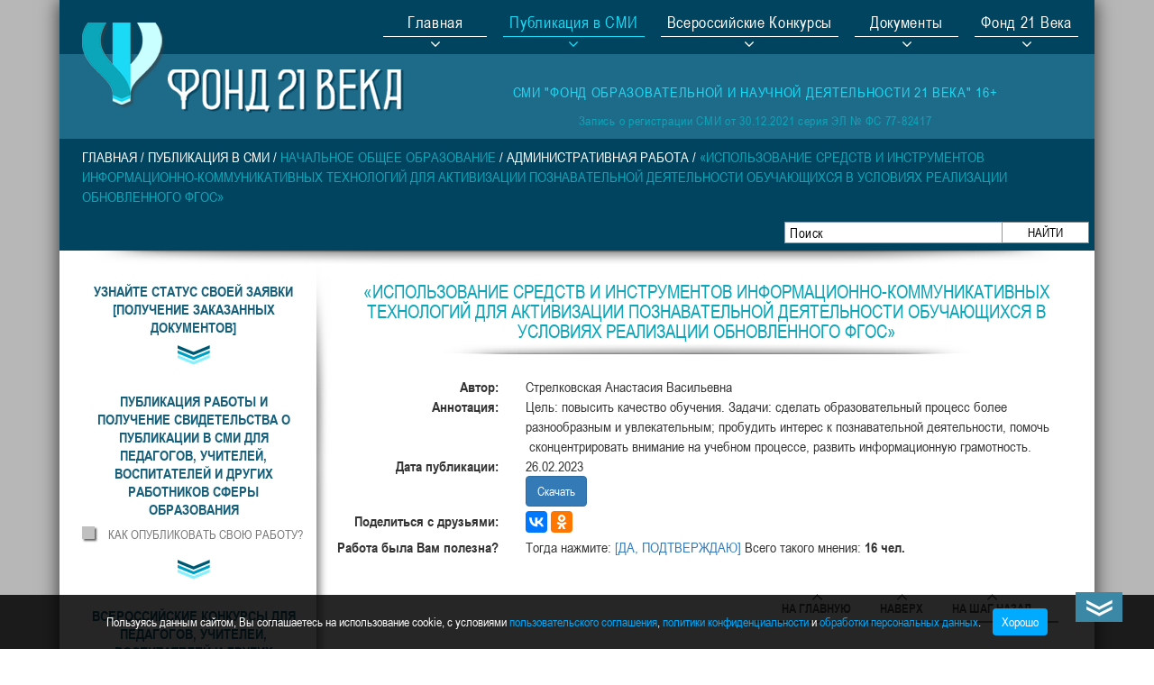

--- FILE ---
content_type: text/html; charset=UTF-8
request_url: https://fond21veka.ru/publication/18/34/478138/
body_size: 8776
content:
<!DOCTYPE html>
<html lang="ru" xmlns="http://www.w3.org/1999/xhtml">
<head>
	<meta http-equiv="Content-Type" content="text/html; charset=UTF-8">
	<meta charset="UTF-8">
	<title>«Использование средств  и инструментов
информационно-коммуникативных технологий
для активизации познавательной деятельности
обучающихся в условиях реализации обновленного ФГОС»</title>
	<meta name="viewport" content="width=device-width">
	<meta http-equiv="description" content="Цель: повысить качество обучения. 
Задачи: сделать образовательный процесс более разнообразным и увлекательным; пробудить  интерес к познавательной деятельности, помочь  сконцентрировать внимание на учебном процессе, развить информационную грамотность.">
	<meta name="keywords" content="«Использование средств  и инструментов информационно-коммуникативных технологий для активизации познавательной деятельности обучающихся в условиях реализации обновленного ФГОС» - НАЧАЛЬНОЕ ОБЩЕЕ ОБРАЗОВАНИЕ - Административная работа - Каталог публикаций авторских материалов">
	<meta name="author" content="">
	<meta name='yandex-verification' content='42b35cdb98930dab' />
	<meta name="yandex-verification" content="318c39e8cff94097" />
	<meta name="mailru-domain" content="FTAJc9L670cKLohk" />

	<!-- Stylesheets -->
	<link rel="stylesheet" type="text/css" href="/css/bootstrap-3.3.6/css/bootstrap.min.css?1688155933" />
<link rel="stylesheet" type="text/css" href="/css/bootstrap-3.3.6/css/non-responsive.css?1688155933" />
<link rel="stylesheet" type="text/css" href="/templates/template13/style.css?1688155933" />
<link rel="stylesheet" type="text/css" href="/templates/template35/style.css?1688155933" />
<link rel="stylesheet" type="text/css" href="/templates/template14/style.css?1688155933" />
<link rel="stylesheet" type="text/css" href="/templates/template19/style.css?1688155933" />
<link rel="stylesheet" type="text/css" href="/css/font-awesome-4.6.3/css/font-awesome.min.css?1688155933" />

	
	<link rel="shortcut icon" href="/favicon.ico">
	<link rel="alternate" type="application/rss+xml" title="RSS Feed" href="/news/rss/">
	
			<meta property="og:title" content="«Использование средств  и инструментов информационно-коммуникативных технологий для активизации познавательной деятельности обучающихся в условиях реализации обновленного ФГОС»"/>
		<meta property="og:description" content="Цель: повысить качество обучения. 
Задачи: сделать образовательный процесс более разнообразным и увлекательным; пробудить  интерес к познавательной деятельности, помочь  сконцентрировать внимание на учебном процессе, развить информационную грамотность."/>
		<meta property="og:image" content="https://fond21veka.ru/images/logo.png">
		<meta property="og:type" content="article"/>
		<meta property="og:url" content= "https://fond21veka.ru/publication/18/34/478138/" />

		<link rel="canonical" href="https://fond21veka.ru/publication/18/34/478138/" />

		<meta name="twitter:card" content="summary" />
		<meta name="twitter:url" content="https://fond21veka.ru/publication/18/34/478138/" />
		<meta name="twitter:title" content="«Использование средств  и инструментов информационно-коммуникативных технологий для активизации познавательной деятельности обучающихся в условиях реализации обновленного ФГОС»" />
		<meta name="twitter:description" content="Цель: повысить качество обучения. 
Задачи: сделать образовательный процесс более разнообразным и увлекательным; пробудить  интерес к познавательной деятельности, помочь  сконцентрировать внимание на учебном процессе, развить информационную грамотность."  /> 
		<meta name="twitter:image" content="https://fond21veka.ru/images/logo.png" /> 
		<meta name="twitter:site" content="@fond21veka" />
		<meta name="twitter:creator" content="@fond21veka" />
	</head>
<body>
	<div class="page-holder">	
		<div class="container">
		
		<!-- Header starts -->
<header class="block-with-shadow shadow-1092">
	<div class="row bg-navy-blue clearfix">
		<div class="pull-right">
			

<nav>
  <div id="navbar">
    <ul class="nav navbar-nav">
      <li>
        <a href="/" title="Главная">Главная<i class="fa fa-angle-down"></i></a>
      </li>
      <li class="dropdown current">
        <a href="/publication/" title="Публикация в СМИ" data-toggle="dropdown" class="dropdown-toggle disabled" role="button" aria-haspopup="true" aria-expanded="false">Публикация в СМИ<i class="fa fa-angle-down"></i></a>
        <ul class="dropdown-menu">
          <li>
            <a href="https://www.fond21veka.ru/status/" title="Статус Вашей заявки [Получение заказанных документов]">Статус Вашей заявки [Получение заказанных документов]</a>
          </li>
          <li>
            <a href="https://www.fond21veka.ru/publication/" title="КАТАЛОГ АВТОРСКИХ РАБОТ">КАТАЛОГ АВТОРСКИХ РАБОТ</a>
          </li>
          <li>
            <a href="https://www.fond21veka.ru/how-to/" title="Как подать заявку на публикацию работы в СМИ">Как подать заявку на публикацию работы в СМИ</a>
          </li>
          <li>
            <a href="https://www.fond21veka.ru/how-to/opr/" title="ОБЩЕСТВЕННОЕ ПРИЗНАНИЕ РАБОТ">ОБЩЕСТВЕННОЕ ПРИЗНАНИЕ РАБОТ</a>
          </li>
        </ul>
      </li>
      <li class="dropdown ">
        <a href="/contests/" title="Всероссийские Конкурсы" data-toggle="dropdown" class="dropdown-toggle disabled" role="button" aria-haspopup="true" aria-expanded="false">Всероссийские Конкурсы<i class="fa fa-angle-down"></i></a>
        <ul class="dropdown-menu">
          <li>
            <a href="https://www.fond21veka.ru/status/" title="Статус Вашей заявки [Получение заказанных документов]">Статус Вашей заявки [Получение заказанных документов]</a>
          </li>
          <li>
            <a href="https://www.fond21veka.ru/contest/mlp/" title="МОЙ ЛУЧШИЙ ПРОЕКТ">МОЙ ЛУЧШИЙ ПРОЕКТ</a>
          </li>
          <li>
            <a href="https://fond21veka.ru/contest/mlmr/" title="МОЯ ЛУЧШАЯ МЕТОД. РАЗРАБОТКА">МОЯ ЛУЧШАЯ МЕТОД. РАЗРАБОТКА</a>
          </li>
          <li>
            <a href="https://www.fond21veka.ru/news/612466/" title="CОВРЕМЕННОЕ ВОСПИТАНИЕ ПП">CОВРЕМЕННОЕ ВОСПИТАНИЕ ПП</a>
          </li>
        </ul>
      </li>
      <li class="dropdown ">
        <a href="/documents/" title="Документы" data-toggle="dropdown" class="dropdown-toggle disabled" role="button" aria-haspopup="true" aria-expanded="false">Документы<i class="fa fa-angle-down"></i></a>
        <ul class="dropdown-menu">
          <li>
            <a href="https://www.fond21veka.ru/status/" title="СТАТУС ВАШЕЙ ЗАЯВКИ [ПОЛУЧЕНИЕ ЗАКАЗАННЫХ ДОКУМЕНТОВ]">СТАТУС ВАШЕЙ ЗАЯВКИ [ПОЛУЧЕНИЕ ЗАКАЗАННЫХ ДОКУМЕНТОВ]</a>
          </li>
          <li>
            <a href="https://www.fond21veka.ru/images/VPK%20MLP/5/Pol%20o%20konkurse.pdf" title="Положение о конкурсе МОЙ ЛУЧШИЙ ПРОЕКТ">Положение о конкурсе МОЙ ЛУЧШИЙ ПРОЕКТ</a>
          </li>
          <li>
            <a href="https://fond21veka.ru/images/MLMR/9/Pol%20o%20konkurse.pdf" title="Положение о конкурсе Моя лучшая методическая разработка">Положение о конкурсе Моя лучшая методическая разработка</a>
          </li>
          <li>
            <a href="https://fond21veka.ru/images/MK%20MKP/SVPP4/Pol%20o%20konkurse.pdf" title="Положение о конкурсе СОВРЕМЕННОЕ ВОСПИТАНИЕ ПП">Положение о конкурсе СОВРЕМЕННОЕ ВОСПИТАНИЕ ПП</a>
          </li>
          <li>
            <a href="/documents/license-media/" title="Лицензия СМИ">Лицензия СМИ</a>
          </li>
          <li>
            <a href="/documents/the-contract-offer/" title="Пользовательское соглашение (Оферта)">Пользовательское соглашение (Оферта)</a>
          </li>
          <li>
            <a href="/documents/pk/" title="Политика конфиденциальности">Политика конфиденциальности</a>
          </li>
          <li>
            <a href="/documents/sopd/" title="Согласие на обработку персональных данных">Согласие на обработку персональных данных</a>
          </li>
        </ul>
      </li>
      <li class="dropdown ">
        <a href="/info/" title="Фонд 21 Века" data-toggle="dropdown" class="dropdown-toggle disabled" role="button" aria-haspopup="true" aria-expanded="false">Фонд 21 Века<i class="fa fa-angle-down"></i></a>
        <ul class="dropdown-menu">
          <li>
            <a href="/info/about/" title="Об издании">Об издании</a>
          </li>
          <li>
            <a href="/info/novosti/" title="Важные новости">Важные новости</a>
          </li>
          <li>
            <a href="/info/%D1%81ontacts/" title="Контакты">Контакты</a>
          </li>
        </ul>
      </li>
    </ul>
  </div>
</nav>
		</div>		
	</div>
	<div class="row bg-dark-blue clearfix">
		<!-- Logo -->
		<div class="logo-compact pull-left text-right">
			<a href="/" title=""><img src="/images/logo-small.png" alt=""></a>
		</div>
		<div class="site-name-compact">
			<h1 class="text-light-blue" style="text-align: center;"><span style="font-size: medium;"><span style="color: #1bdaf5;">СМИ "ФОНД ОБРАЗОВАТЕЛЬНОЙ И НАУЧНОЙ ДЕЯТЕЛЬНОСТИ 21 ВЕКА" 16+</span></span></h1>
<p class="text-dark-blue" style="text-align: center;"><span style="font-size: small;"><span style="font-size: 14px;">Запись о регистрации СМИ от 30.12.2021 серия ЭЛ № ФС 77-82417</span></span></p>		</div>
	</div>

	<div class="row bg-navy-blue clearfix">
		<div class="breadcrumbs under-logo text-uppercase pull-left">

<div xmlns:v="http://rdf.data-vocabulary.org/#"><span typeof="v:Breadcrumb"><a href="/" property="v:title" rel="v:url">Главная</a></span><a> / </a><span typeof="v:Breadcrumb"><a title="Публикация в СМИ" href="/publication/" property="v:title" rel="v:url">Публикация в СМИ</a></span><a> / </a>НАЧАЛЬНОЕ ОБЩЕЕ ОБРАЗОВАНИЕ<a> / </a><span typeof="v:Breadcrumb"><a title="Административная работа" href="/publication/18/34/" property="v:title" rel="v:url">Административная работа</a></span><a> / </a>«Использование средств  и инструментов информационно-коммуникативных технологий для активизации познавательной деятельности обучающихся в условиях реализации обновленного ФГОС»</div>
		</div>
		<div class="pull-right">
			<div class="ya-site-form ya-site-form_inited_no" onclick="return {'action':'http://fond21veka.ru/search/','arrow':false,'bg':'transparent','fontsize':12,'fg':'#000000','language':'ru','logo':'rb','publicname':'Поиск по fond21veka.ru','suggest':true,'target':'_self','tld':'ru','type':2,'usebigdictionary':true,'searchid':2270249,'input_fg':'#000000','input_bg':'#ffffff','input_fontStyle':'normal','input_fontWeight':'normal','input_placeholder':'Поиск','input_placeholderColor':'#000000','input_borderColor':'#7f9db9'}">
				<form action="https://yandex.ru/search/site/" method="get" target="_self" class="navbar-form top-search-form">
					<div class="form-group"><input name="text" class="form-control" placeholder="Поиск"/></div>
					<input type="submit" value="Найти"/>
					<input type="hidden" name="searchid" value="2270249"/>
					<input type="hidden" name="l10n" value="ru"/>
					<input type="hidden" name="reqenc" value="utf-8"/>
				</form>
			</div>
		</div>
	</div>
</header>





<div class="content-holder">
	<div class="row">
		<div class="col-xs-3 col-sm-3 sidebar">
			

<nav>
  <div class="navbar-left">
    <ul class="nav navbar-nav">
      <li class="structure ">
        <a href="https://www.fond21veka.ru/status/" title="УЗНАЙТЕ СТАТУС СВОЕЙ ЗАЯВКИ [ПОЛУЧЕНИЕ ЗАКАЗАННЫХ ДОКУМЕНТОВ]">
          <span>УЗНАЙТЕ СТАТУС СВОЕЙ ЗАЯВКИ [ПОЛУЧЕНИЕ ЗАКАЗАННЫХ ДОКУМЕНТОВ]</span>
        </a>
      </li>
      <li class="structure dropdown ">
        <a href="/how-to/" title="Публикация работы и получение свидетельства о публикации в СМИ для педагогов, учителей, воспитателей и других работников сферы образования" data-toggle="dropdown" class="dropdown-toggle disabled" role="button" aria-haspopup="true" aria-expanded="false">
          <span>Публикация работы и получение свидетельства о публикации в СМИ для педагогов, учителей, воспитателей и других работников сферы образования</span>
        </a>
        <ul class="dropdown-menu">
          <li class="structure ">
            <a href="https://www.fond21veka.ru/how-to/" title="КАК ОПУБЛИКОВАТЬ СВОЮ РАБОТУ?">
              <span>КАК ОПУБЛИКОВАТЬ СВОЮ РАБОТУ?</span>
            </a>
          </li>
        </ul>
      </li>
      <li class="structure dropdown ">
        <a href="https://www.fond21veka.ru/contests/" title="Всероссийские конкурсы для педагогов, учителей, воспитателей и других работников сферы образования" data-toggle="dropdown" class="dropdown-toggle disabled" role="button" aria-haspopup="true" aria-expanded="false">
          <span>Всероссийские конкурсы для педагогов, учителей, воспитателей и других работников сферы образования</span>
        </a>
        <ul class="dropdown-menu">
          <li class="structure dropdown ">
            <a href="/contest/mlp/" title="МОЙ ЛУЧШИЙ ПРОЕКТ" data-toggle="dropdown" class="dropdown-toggle disabled" role="button" aria-haspopup="true" aria-expanded="false">
              <span>МОЙ ЛУЧШИЙ ПРОЕКТ</span>
            </a>
            <ul class="dropdown-menu">
              <li class="structure ">
                <a href="https://www.fond21veka.ru/contests/mlp5/" title="&gt;ПОСМОТРЕТЬ РЕЗУЛЬТАТЫ">
                  <span>&gt;ПОСМОТРЕТЬ РЕЗУЛЬТАТЫ</span>
                </a>
              </li>
            </ul>
          </li>
          <li class="structure dropdown ">
            <a href="/contest/mlmr/" title="МОЯ ЛУЧШАЯ МЕТОД. РАЗРАБОТКА" data-toggle="dropdown" class="dropdown-toggle disabled" role="button" aria-haspopup="true" aria-expanded="false">
              <span>МОЯ ЛУЧШАЯ МЕТОД. РАЗРАБОТКА</span>
            </a>
            <ul class="dropdown-menu">
              <li class="structure ">
                <a href="https://fond21veka.ru/contests/mlmr9/" title="&gt;ПОСМОТРЕТЬ РЕЗУЛЬТАТЫ">
                  <span>&gt;ПОСМОТРЕТЬ РЕЗУЛЬТАТЫ</span>
                </a>
              </li>
            </ul>
          </li>
          <li class="structure dropdown ">
            <a href="https://www.fond21veka.ru/news/612466/" title="СОВРЕМЕННОЕ ВОСПИТАНИЕ ПП" data-toggle="dropdown" class="dropdown-toggle disabled" role="button" aria-haspopup="true" aria-expanded="false">
              <span>СОВРЕМЕННОЕ ВОСПИТАНИЕ ПП</span>
            </a>
            <ul class="dropdown-menu">
              <li class="structure ">
                <a href="https://www.fond21veka.ru/news/612466/" title="&gt; ПОСМОТРЕТЬ РЕЗУЛЬТАТЫ">
                  <span>&gt; ПОСМОТРЕТЬ РЕЗУЛЬТАТЫ</span>
                </a>
              </li>
            </ul>
          </li>
        </ul>
      </li>
      <li class="structure ">
        <a href="/publication/" title="Каталог публикаций">
          <span>Каталог публикаций</span>
          <span class="title">АВТОРСКИХ МАТЕРИАЛОВ</span>
        </a>
      </li>
      <li class="structure ">
        <a href="https://www.fond21veka.ru/how-to/opr/" title="ОБЩЕСТВЕННОЕ ПРИЗНАНИЕ АВТОРСКИХ РАБОТ">
          <span>ОБЩЕСТВЕННОЕ ПРИЗНАНИЕ АВТОРСКИХ РАБОТ</span>
        </a>
      </li>
    </ul>
  </div>
</nav>






		</div>
		<div class="col-xs-9 col-sm-9">
			

<div class="row">
  <div class="col-xs-12 col-sm-12">
    <div class="block-with-shadow inset shadow-526">
      <h1 class="item_title">«Использование средств  и инструментов информационно-коммуникативных технологий для активизации познавательной деятельности обучающихся в условиях реализации обновленного ФГОС»</h1>
    </div>
  </div>
  <div class="col-xs-12 col-sm-12">
    <div class="item-text"></div>
    <div class="row">
      <div class="col-xs-12 col-sm-3 text-bold text-right">
        <strong>Автор:</strong>
      </div>
      <div class="col-xs-12 col-sm-9">Стрелковская Анастасия Васильевна</div>
    </div>
    <div class="row">
      <div class="col-xs-12 col-sm-3 text-bold text-right">
        <strong>Аннотация:</strong>
      </div>
      <div class="col-xs-12 col-sm-9">Цель: повысить качество обучения. 
Задачи: сделать образовательный процесс более разнообразным и увлекательным; пробудить  интерес к познавательной деятельности, помочь  сконцентрировать внимание на учебном процессе, развить информационную грамотность.</div>
    </div>
    <div class="row">
      <div class="col-xs-12 col-sm-3 text-bold text-right">
        <strong>Дата публикации:</strong>
      </div>
      <div class="col-xs-12 col-sm-9">26.02.2023</div>
    </div>
    <div class="row mb-5">
      <div class="col-xs-12 col-sm-3 text-bold text-right"></div>
      <div class="col-xs-12 col-sm-9">
        <a href="/publication/?download_file=375732" target="_blank" class="btn btn-primary">Скачать</a>
      </div>
    </div>
    <div class="row mb-5">
      <div class="col-xs-12 col-sm-3 text-bold text-right">
        <strong>Поделиться с друзьями:</strong>
      </div>
      <div class="col-xs-12 col-sm-9">
        <script type="text/javascript" src="//yastatic.net/es5-shims/0.0.2/es5-shims.min.js" charset="utf-8"></script>
        <script type="text/javascript" src="//yastatic.net/share2/share.js" charset="utf-8"></script>
        <div class="ya-share2" data-services="vkontakte,odnoklassniki," data-counter=""></div>
      </div>
    </div>
    <div class="row mb-5">
      <div class="col-xs-12 col-sm-3 text-bold text-right">
        <strong>Работа была Вам полезна?</strong>
      </div>
      <div class="col-xs-12 col-sm-9">
        <span id="informationsystem_item_id_478138" class="thumbs">Тогда нажмите: <a onclick="return $.sendVote(478138, 1, 'informationsystem_item')" href="#" id="informationsystem_item_id_478138_like">[ДА, ПОДТВЕРЖДАЮ]</a> Всего такого мнения: <strong><span id="informationsystem_item_likes_478138">16</span> чел.</strong></span>
      </div>
    </div>
    <div class="row">
      <div class="clearfix attributes col-sm-12">
        <div class="pull-left rating"></div>
      </div>
    </div>
  </div>
  <div class="row">
    <div class="col-xs-12 col-sm-12 col-md-12 col-lg-12"></div>
  </div>
</div>



	<div class="quick-links clearfix">
		<ul class="nav nav-pills pull-right">
			<li role="presentation"><a href="/"><i class="fa fa-angle-up"></i> На главную</a></li>
			<li role="presentation"><a href="#"><i class="fa fa-angle-up"></i> Наверх</a></li>
			<li role="presentation"><a href="#" onclick="return history.back();"><i class="fa fa-angle-up"></i> На шаг назад</a></li>
		</ul>
	</div>
		</div>
	</div>	
</div>
		<div class="footer-holder">
			<div class="row bg-dark-grey">
				<div class="hidden-xs col-sm-3">
					<div class="site-name-small"></div>
				</div>
				<div class="col-xs-9 col-sm-9">
					

<nav class="pull-right">
  <div id="navbar-bottom">
    <ul class="nav navbar-nav">
      <li>
        <a href="/" title="Главная">Главная</a>
      </li>
      <li class="dropdown current">
        <a href="/publication/" title="Публикация в СМИ" data-toggle="dropdown" class="dropdown-toggle disabled" role="button" aria-haspopup="true" aria-expanded="false">Публикация в СМИ</a>
        <ul class="dropdown-menu">
          <li>
            <a href="https://www.fond21veka.ru/status/" title="Статус Вашей заявки [Получение заказанных документов]">Статус Вашей заявки [Получение заказанных документов]</a>
          </li>
          <li>
            <a href="https://www.fond21veka.ru/publication/" title="КАТАЛОГ АВТОРСКИХ РАБОТ">КАТАЛОГ АВТОРСКИХ РАБОТ</a>
          </li>
          <li>
            <a href="https://www.fond21veka.ru/how-to/" title="Как подать заявку на публикацию работы в СМИ">Как подать заявку на публикацию работы в СМИ</a>
          </li>
          <li>
            <a href="https://www.fond21veka.ru/how-to/opr/" title="ОБЩЕСТВЕННОЕ ПРИЗНАНИЕ РАБОТ">ОБЩЕСТВЕННОЕ ПРИЗНАНИЕ РАБОТ</a>
          </li>
        </ul>
      </li>
      <li class="dropdown ">
        <a href="/contests/" title="Всероссийские Конкурсы" data-toggle="dropdown" class="dropdown-toggle disabled" role="button" aria-haspopup="true" aria-expanded="false">Всероссийские Конкурсы</a>
        <ul class="dropdown-menu">
          <li>
            <a href="https://www.fond21veka.ru/status/" title="Статус Вашей заявки [Получение заказанных документов]">Статус Вашей заявки [Получение заказанных документов]</a>
          </li>
          <li>
            <a href="https://www.fond21veka.ru/contest/mlp/" title="МОЙ ЛУЧШИЙ ПРОЕКТ">МОЙ ЛУЧШИЙ ПРОЕКТ</a>
          </li>
          <li>
            <a href="https://fond21veka.ru/contest/mlmr/" title="МОЯ ЛУЧШАЯ МЕТОД. РАЗРАБОТКА">МОЯ ЛУЧШАЯ МЕТОД. РАЗРАБОТКА</a>
          </li>
          <li>
            <a href="https://www.fond21veka.ru/news/612466/" title="CОВРЕМЕННОЕ ВОСПИТАНИЕ ПП">CОВРЕМЕННОЕ ВОСПИТАНИЕ ПП</a>
          </li>
        </ul>
      </li>
      <li class="dropdown ">
        <a href="/documents/" title="Документы" data-toggle="dropdown" class="dropdown-toggle disabled" role="button" aria-haspopup="true" aria-expanded="false">Документы</a>
        <ul class="dropdown-menu">
          <li>
            <a href="https://www.fond21veka.ru/status/" title="СТАТУС ВАШЕЙ ЗАЯВКИ [ПОЛУЧЕНИЕ ЗАКАЗАННЫХ ДОКУМЕНТОВ]">СТАТУС ВАШЕЙ ЗАЯВКИ [ПОЛУЧЕНИЕ ЗАКАЗАННЫХ ДОКУМЕНТОВ]</a>
          </li>
          <li>
            <a href="https://www.fond21veka.ru/images/VPK%20MLP/5/Pol%20o%20konkurse.pdf" title="Положение о конкурсе МОЙ ЛУЧШИЙ ПРОЕКТ">Положение о конкурсе МОЙ ЛУЧШИЙ ПРОЕКТ</a>
          </li>
          <li>
            <a href="https://fond21veka.ru/images/MLMR/9/Pol%20o%20konkurse.pdf" title="Положение о конкурсе Моя лучшая методическая разработка">Положение о конкурсе Моя лучшая методическая разработка</a>
          </li>
          <li>
            <a href="https://fond21veka.ru/images/MK%20MKP/SVPP4/Pol%20o%20konkurse.pdf" title="Положение о конкурсе СОВРЕМЕННОЕ ВОСПИТАНИЕ ПП">Положение о конкурсе СОВРЕМЕННОЕ ВОСПИТАНИЕ ПП</a>
          </li>
          <li>
            <a href="/documents/license-media/" title="Лицензия СМИ">Лицензия СМИ</a>
          </li>
          <li>
            <a href="/documents/the-contract-offer/" title="Пользовательское соглашение (Оферта)">Пользовательское соглашение (Оферта)</a>
          </li>
          <li>
            <a href="/documents/pk/" title="Политика конфиденциальности">Политика конфиденциальности</a>
          </li>
          <li>
            <a href="/documents/sopd/" title="Согласие на обработку персональных данных">Согласие на обработку персональных данных</a>
          </li>
        </ul>
      </li>
      <li class="dropdown ">
        <a href="/info/" title="Фонд 21 Века" data-toggle="dropdown" class="dropdown-toggle disabled" role="button" aria-haspopup="true" aria-expanded="false">Фонд 21 Века</a>
        <ul class="dropdown-menu">
          <li>
            <a href="/info/about/" title="Об издании">Об издании</a>
          </li>
          <li>
            <a href="/info/novosti/" title="Важные новости">Важные новости</a>
          </li>
          <li>
            <a href="/info/%D1%81ontacts/" title="Контакты">Контакты</a>
          </li>
        </ul>
      </li>
    </ul>
  </div>
</nav>
<div id="cookie-banner" style="position: fixed; bottom: 0; left: 0; right: 0; background: rgba(0,0,0,0.85); color: #fff; padding: 15px; text-align: center; z-index: 9999; display: none; font-size: 14px;">
				Пользуясь данным сайтом, Вы соглашаетесь на использование cookie, с условиями
				<a href="/documents/the-contract-offer" target="_blank" style="color: #0af;">пользовательского соглашения</a>,
				<a href="/documents/pk" target="_blank" style="color: #0af;">политики конфиденциальности</a>
			и <a href="/documents/sopd" target="_blank" style="color: #0af;">обработки персональных данных</a>.
				<button id="accept-cookies" style="margin-left: 10px; padding: 5px 10px; background: #0af; color: #fff; border: none; border-radius: 4px;">Хорошо</button></div>
<script>
				document.addEventListener("DOMContentLoaded", function () {
				if (!localStorage.getItem("cookiesAccepted")) {
				document.getElementById("cookie-banner").style.display = "block";
				}
				
				document.getElementById("accept-cookies").addEventListener("click", function () {
				localStorage.setItem("cookiesAccepted", "true");
				document.getElementById("cookie-banner").style.display = "none";
				});
				});
			</script>
				</div>
			</div>
			<div class="row bg-light-grey">
				<!-- Logo -->
					<div class="logo-small pull-left">
						<a href="/" title=""><img src="/images/logo-small.png" alt=""></a>
						<div class="site-url">www.fond21veka.ru</div>
					</div>
				<div class="footer-content">
					<div class="row">
						<div class="col-xs-6"><h4>О сайте</h4>
<p style="line-height: 16px; text-align: justify;"><span style="font-size: 8pt;">Сетевое издание<span style="margin-right: 0.3em"> </span> <span style="margin-left: -0.3em;"><span style="margin-left: -0.3em">«</span></span>Фонд Образовательной и Научной Деятельности 21 века» www.fond21veka.ru является официально зарегистрированным в Российской Федерации средством массовой информации. Сайт зарегистрирован в Федеральной службе по надзору в сфере связи, информационных технологий и массовых коммуникаций. Запись о регистрации СМИ от 30.12.2021 серия ЭЛ № ФС 77-82417. Опубликованные в сетевом издании материалы являются авторскими и представлены на сайте исключительно для ознакомления. Мнение редакции может не совпадать с точкой зрения авторов. Редакцией сетевого издания выступает ИП Гильмиев Марат Рафилевич <span style="margin-left: -0.3em;"><span style="margin-right: 0.3em"> </span> <span style="margin-left: -0.3em">(ИНН</span></span> 165506551997, ОГРНИП 317169000068952). Полная контактная информация представлена на <a href="info/%D1%81ontacts/" target="_blank" rel="noopener noreferrer">данной странице</a>.</span></p></div>
						<div class="col-xs-6"><h4>К сведению пользователей</h4>
<p style="line-height: 16px; text-align: justify;"><span style="font-size: x-small;"><span style="font-size: 8pt;">Использование, в том числе копирование, материалов сайта полностью или частично без согласия автора &mdash; запрещено. Ответственность за разрешение любых спорных моментов, касающихся самих материалов и их содержания, берут на себя пользователи, разместившие материал на сайте. Если Вы обнаружили, что на нашем сайте незаконно используются Ваши материалы, сообщите нам на электронный адрес: <span style="text-align: left;">fond21veka_gr@mail.ru</span> и материалы будут удалены. Продолжая пользоваться данным сайтом, Вы соглашаетесь на использование cookie, с условиями <a href="https://www.fond21veka.ru/documents/the-contract-offer/" target="_blank" rel="noopener noreferrer">ПОЛЬЗОВАТЕЛЬСКОГО СОГЛАШЕНИЯ</a>, <a href="https://www.fond21veka.ru/documents/pk/" target="_blank" rel="noopener noreferrer">ПОЛИТИКИ КОНФИДЕНЦИАЛЬНОСТИ</a> И<a href="https://www.fond21veka.ru/documents/sopd/" target="_blank" rel="noopener noreferrer"> ОБРАБОТКИ ПЕРСОНАЛЬНЫХ ДАННЫХ</a>, в случае несогласия с какими-либо положениями данных документов, следует прекратить использование сайта и покинуть его.</span><br /></span></p></div>
					</div>
				</div>
			</div>
			<div class="row bg-grey copyright">
				<div class="col-xs-7"><p><strong>© 2016-2026&nbsp; &nbsp; &nbsp;<span style="margin-left: -0.3em;"><span style="margin-left: -0.3em;"><span style="margin-left: -0.3em;"><span style="margin-left: -0.3em;">«Фонд</span></span></span> образовательной и&nbsp;Научной Деятельности&nbsp;</span><span style="margin-left: -0.3em;">21 века</span>» <span style="font-size: 12pt;">16+</span></strong></p>
<p style="text-align: left;">Запись о регистрации СМИ от 30.12.2021 серия ЭЛ № ФС 77-82417<br>Учредитель и Главный редактор: Гильмиев&nbsp;Марат Рафилевич;<br>Редакция: ИП&nbsp;Гильмиев Марат Рафилевич ИНН&nbsp;165506551997 ОГРНИП 317169000068952<br>Телефон: +79872795536; E-mail: fond21veka_gr@mail.ru.<br>Режим работы:<strong style="font-family: 'Arial Narrow', arial; font-size: 16px;">&nbsp;</strong><span style="font-family: 'Arial Narrow', arial; font-size: 16px;">Пн. - Пт. (суббота, воскресенье - выходные, включая праздничные дни).</span></p></div>
				<div class="col-xs-5"><p style="padding-left: 30px;"> <a href="https://www.fond21veka.ru/documents/the-contract-offer/" target="_blank" rel="noopener noreferrer">ПОЛЬЗОВАТЕЛЬСКОЕ СОГЛАШЕНИЕ</a><br /> <a href="https://www.fond21veka.ru/documents/pk/" target="_blank" rel="noopener noreferrer">ПОЛИТИКА КОНФИДЕНЦИАЛЬНОСТИ<br /></a> <a href="https://fond21veka.ru/documents/license-media/" target="_blank" rel="noopener noreferrer">ЛИЦЕНЗИЯ СМИ</a><br /> </p></div>
				</div>			
		</div>
	</div>	
	</div>
	
	
							<a id="back-to-top" href="#" class="on">
								<span class="fa-stack"></span>
							</a>
	
	<script type="text/javascript" src="/hostcmsfiles/jquery/jquery.min.js"></script>
<script type="text/javascript" src="/templates/template13/script.js"></script>
<script type="text/javascript" src="/templates/template35/script.js"></script>
<script type="text/javascript" src="/templates/template14/script.js"></script>
<script type="text/javascript" src="/templates/template19/script.js"></script>
<script type="text/javascript" src="/hostcmsfiles/jquery/slider/jquery-ui.js"></script>
<script type="text/javascript" src="/css/bootstrap-3.3.6/js/bootstrap.min.js"></script>
<script type="text/javascript" src="/hostcmsfiles/main.js"></script>
<script type="text/javascript" src="/hostcmsfiles/jquery/stars/jquery.ui.core.min.js"></script>
<script type="text/javascript" src="/hostcmsfiles/jquery/stars/jquery.ui.stars.js"></script>

	<script>
		$(function() {			
			$(window).scroll(function () {
				if ($('body').height() - $(this).height() - $(this).scrollTop() > 100) {
					$('#back-to-top').removeClass('off').addClass('on').fadeIn();
				} else {
					$('#back-to-top').removeClass('on').addClass('off').fadeOut();
				}
			});
			
			$('.tags-list form input[type="checkbox"]').on('change', function(){
				$(this).closest('form').submit();
			});

			// scroll body to 0px on click
			$('#back-to-top').click(function () {
				$('body,html').animate({
					scrollTop: $(window).scrollTop() + ($(window).height() / 2) //$('body').height()
				}, 800);
				return false;
			});
			
			if ($("#DateCountdown").length == 1){
				$("#DateCountdown").TimeCircles({
			"animation": "smooth",
			"bg_width": 3,
			"fg_width": 0.02666666666666667,
			"circle_bg_color": "#fff",
			"count_past_zero": false,
			"time": {
					"Days": {
							"text": "Days",
							"color": "#FFCC66",
							"show": false
					},
					"Hours": {
							"text": "Hours",
							"color": "#99CCFF",
							"show": false
					},
					"Minutes": {
							"text": "Minutes",
							"color": "#1e6b89",
							"show": true
					},
					"Seconds": {
							"text": "Seconds",
							"color": "#FF9999",
							"show": true
					}
			}
	});	
			}
			
			$('.stars').stars({
				inputType: "select", disableValue: false
			});
			
			$('.form-holder .file-input').each(function(){
				$(this).addClass('js-file-input');
				$(this).append($('<input>', {type: 'text', readonly: 'readonly'}));
			});
			
			
			$('.form-holder').on('submit', 'form:has(select[required])', function(){
				var res_filling = true;
				
				$('select[required]').each(function(){
					if ($(this).val() == 0){
						res_filling = false;
						$(this).focus();
					}
				});
				
				return res_filling;
			});
			$('.form-holder').on('focus', '.js-file-input input[type="text"]', function(){
					return $(this).closest('.js-file-input').find('input[type="file"]').click();
			});
			$('.form-holder').on('active', '.js-file-input input[type="text"]', function(){
					return $(this).closest('.js-file-input').find('input[type="file"]').click();
			});
			$('.form-holder').on('change', '.js-file-input input[type="file"]', function(){
					var filename = $(this).val();
					$(this).closest('.js-file-input').find('input[type="text"]').val(filename);
			});	
			$('.form-holder').on('click', '.file-input + .copy-field', function(){
				if ($(this).closest('.col-xs-12').find('.file-input').length < 5){
					var new_field = $(this).closest('.col-xs-12').find('.file-input:eq(0)').clone();
					new_field.find('input').val('');
					$(this).before(new_field);
					
					if ($(this).closest('.col-xs-12').find('.file-input').length >= 5){
						$(this).remove();
					}
				}
				else{
					$(this).remove();
				}
				return false;
			});
			
			
			$('textarea[data-max-length]').each(function(){
				$(this).after($('<div>', {class:'small text-right checkout-maxlen'}));
				$(this).bind('blur', function(){
					check_max_length($(this), $(this).data('max-length'));
				});
				$(this).bind('keyup', function(){
				check_max_length($(this), $(this).data('max-length'));
			});
			});
			
		});		
		
		function check_max_length(obj, max_len){
			if (obj.val().length > max_len){
				obj.val(obj.val().substr(0, max_len));
			}
			obj.parent().find('.checkout-maxlen').text('Осталось символов: '+(max_len - obj.val().length));
		}
	</script>
	<script>	
		$('h1').each(function(){
		if ($(this).parents('.block-with-shadow, .text-contract-offer').length == 0){
			var new_h1 = $(this).clone();
			$(this).after($('<div>', {class: 'block-with-shadow inset shadow-526'}).append(new_h1));
			$(this).remove();
		}
		});
		
		$(function(){
		$('body').on('.navbar-nav > a', 'click', function(event){
		document.location.href = $(this).attr('href');
			event.stopPropagation();
			return false;
		});
		});
		
</script>	<script type="text/javascript">(function(w,d,c){var s=d.createElement('script'),h=d.getElementsByTagName('script')[0],e=d.documentElement;if((' '+e.className+' ').indexOf(' ya-page_js_yes ')===-1){e.className+=' ya-page_js_yes';}s.type='text/javascript';s.async=true;s.charset='utf-8';s.src=(d.location.protocol==='https:'?'https:':'http:')+'//site.yandex.net/v2.0/js/all.js';h.parentNode.insertBefore(s,h);(w[c]||(w[c]=[])).push(function(){Ya.Site.Form.init()})})(window,document,'yandex_site_callbacks');</script>
	
	<script>
		$(function() {	
	// Функции без создания коллекции
	$.extend({
		sendVote: function(id, vote, entity_type){
			$.clientRequest({path: '?id=' + id + '&vote=' + vote + '&entity_type=' + entity_type , 'callBack': $.sendVoteCallback});
			return false;
		},
		sendVoteCallback: function(data, status)
		{
			$.loadingScreen('hide');
			$('#' + data.entity_type + '_id_' + data.item).removeClass("up down");
			if (!data.delete_vote)
			{
				data.value == 1
				? $('#' + data.entity_type + '_id_' + data.item).addClass("up")
				: $('#' + data.entity_type + '_id_' + data.item).addClass("down");
			}
			
			var link_text = $('#' + data.entity_type + '_id_' + data.item + '_like').text();
			$('#' + data.entity_type + '_id_' + data.item + '_like').replaceWith($('<strong>').text(link_text));

			$('#' + data.entity_type + '_rate_' + data.item).text(data.rate);
			$('#' + data.entity_type + '_likes_' + data.item).text(data.likes);
			$('#' + data.entity_type + '_dislikes_' + data.item).text(data.dislikes);
		}
	});
	});
	</script>
</body>
</html>

--- FILE ---
content_type: text/css
request_url: https://fond21veka.ru/templates/template13/style.css?1688155933
body_size: 6329
content:
@charset "UTF-8";
@font-face{
	font-family: "Arial Narrow";
	src: local("Arial Narrow"), url(/css/fonts/ARIALN.TTF);
  font-weight: normal;
  font-style: normal;
}
@font-face{
	font-family: "Arial Narrow";
	src: local("Arial Narrow Bold"), url(/css/fonts/ARIALNB.TTF);	
  font-weight: bold;
  font-style: normal;
}
@font-face{
	font-family: "Arial Narrow";
	src: local("Arial Narrow Italic"), url(/css/fonts/ARIALNI.TTF);
  font-weight: normal;
  font-style: italic;
}
@font-face{
	font-family: "Arial Narrow";
	src: local("Arial Narrow Bold Italic"), url(/css/fonts/ARIALNBI.TTF);
  font-weight: bold;
  font-style: italic;
}

.pl-0{padding-left: 0 !important;}
.pb-10{padding-bottom: 10px !important;}
.mr-5{margin-right: 5px !important;}
.mb-5{margin-bottom: 5px !important;}
.my-10{margin-top: 10px !important; margin-bottom: 10px !important;}
.mb-10{margin-bottom: 10px !important;}
.mx-10{margin-left: 10px !important; margin-right: 10px !important;}
.ml-10{margin-left: 10px !important;}

p.p-right-10{padding-right: 10px !important;}
p.p-right-20{padding-right: 20px !important;}
p.p-right-30{padding-right: 30px !important;}
p.p-right-40{padding-right: 40px !important;}
p.p-right-50{padding-right: 50px !important;}
p.p-right-80{padding-right: 80px !important;}
p.p-right-100{padding-right: 100px !important;}
p.p-right-150{padding-right: 150px !important;}

p.p-left-10{padding-left: 10px !important;}
p.p-left-20{padding-left: 20px !important;}
p.p-left-30{padding-left: 30px !important;}
p.p-left-40{padding-left: 40px !important;}
p.p-left-50{padding-left: 50px !important;}
p.p-left-80{padding-left: 80px !important;}
p.p-left-100{padding-left: 100px !important;}
p.p-left-150{padding-left: 150px !important;}

p.m-bottom-0{margin-bottom: 0 !important;}
.m-top-0{margin-top: 0 !important;}

body{font-family: "Arial Narrow", arial; font-size: 16px; padding: 0; }
body,
.navbar-fixed-top,
.navbar-fixed-bottom {
  min-width: 1148px;
}
.container {
  width: 1148px;
}
.page-holder{background: #b7b7b7;}
.page-holder > .container{background: #fff; box-shadow: 0 0 20px;}

header{}
h1, .h1{color: #0ca6ba; text-align: center; font-size: 1.3em; font-weight: normal; text-transform: uppercase;}
h2, .h2{color: #0ca6ba; text-align: center; font-size: 1.1em; font-weight: normal; text-transform: uppercase;}
img{max-width: 100%;}
i.fa{margin-right: 4px;}
.alert{margin: 15px 15px 20px;}

.text-dark-blue{color: #0ca6ba}
.text-blue{color: #1bdaf5}
.text-bold, .form-holder label.text-bold{font-weight: 700}
.text-light-blue{color: #caffff}

.bg-navy-blue{background-color: #00445f}
.bg-dark-blue{background-color: #1e6b89}
.bg-blue{background-color: #1bdaf5}
.bg-light-blue{background-color: #caffff}

.bg-dark-grey{background-color: #808080}
.bg-grey{background-color: #d3d3d3}
.bg-light-grey{background-color: #f1f1f1}

.btn.btn-decorated{background: #1e6b89 !important; border-radius: 0; border: 0px; padding: 7px 30px 10px 10px; position: relative; height: 36px; white-space: nowrap; text-transform: uppercase; color: #fff; min-width: 115px; font-weight: 700; letter-spacing: 1px;}
.btn.btn-decorated:before{background: #ff8800; height: 6px; position: absolute; bottom: 0; left: 0; right: 0; content: ' ';}
.btn.btn-decorated:after{background: url(/images/arrows-right.png) 0 0 no-repeat; height: 36px; width: 22px; position: absolute; bottom: 0; right: 6px; content: ' ';}
.btn.btn-decorated.back{padding: 7px 10px 10px 30px;}
.btn.btn-decorated.back:after{background: url(/images/arrows-left.png) 0 0 no-repeat; right: auto; left: 6px;}

.px-25{padding-left: 25px; padding-right: 25px;}
.mb-1{margin-bottom: 1em;}

#navbar{height: 60px; font-size: 18px; letter-spacing: .7px;}
#navbar .navbar-nav{margin-top: 6px}
#navbar .navbar-nav > li >.dropdown-menu{padding-bottom: 8px} 
#navbar .dropdown:hover > .dropdown-menu{display: block;}
#navbar .dropdown-menu>li>a{position: relative; text-transform: uppercase; color: #00445f; display: block;}
#navbar .dropdown-menu>li>a:after{height: 6px; width: 6px;  background-color: #1bdaf5; content: ' '; display: block; position: absolute; left: 5px; top: 9px;}
#navbar .dropdown-menu>li:hover>a{background-color: #1bdaf5;}
#navbar .dropdown-menu>li:hover>a:after{background-color: #00445f;}
#navbar .dropdown-menu>li:last-child>a:before{height: 4px; background-color: #0ca6ba; content: ' '; display: block; position: absolute; left: 16px; right: 9px; bottom: -4px;}
#navbar .navbar-nav>li>a>i{display: block; position: absolute; left: 50%; top: 100%; margin-left: -6px;}
#navbar .navbar-nav>li>a{background: transparent; padding: 8px 7px 6px; border-bottom: 1px solid #fff !important; color: #fff; margin-right: 18px; min-width: 115px; text-align: center;}
#navbar .nav>li>a:focus, #navbar .nav>li>a:hover, #navbar .nav>li:hover>a, #navbar .nav>li.current>a{background: transparent; color: #1bdaf5; border-color: #1bdaf5 !important;}

#navbar-bottom{min-height: auto; margin: 0 25px 0 0;}
#navbar-bottom .navbar-nav>li>a{border-bottom: none !important; padding: 9px 18px; margin-right: 0; color: #fff; min-width: 115px; text-align: center;}
#navbar-bottom .navbar-nav>li>a:after, #navbar-bottom .navbar-nav>li>a:first-child:before{content: ' '; display: block; width: 3px; position: absolute; top: 6px; bottom: 6px; right: -2px; background-color: #fff;}
#navbar-bottom .navbar-nav>li:first-child>a:before{right: auto; left: -1px;}
#navbar-bottom .nav>li>a:focus, #navbar-bottom .nav>li>a:hover, #navbar-bottom .nav>li.current>a{background: #585858; color: #1bdaf5;}

.navbar-left{float: none !important;}
.navbar-left .navbar-nav, .navbar-left .navbar-nav > li{float: none !important;}
.navbar-left .navbar-nav > li{position: relative;}
.navbar-left .navbar-nav > li:after{content: ' '; display: block; width: 36px; height: 22px; margin: 10px auto 30px; background: url(/images/arrows-bottom.png) 0 0 no-repeat;}
.navbar-left .navbar-nav > li > a{padding: 0; text-transform: uppercase; color: #16607b; text-align: center; font-weight: 700;}
.navbar-left .navbar-nav > li > a > span{display: block;}
.navbar-left .navbar-nav > li > a > span.title{text-transform: none; font-size: .95em;}
.navbar-left .navbar-nav > li.accent > a{font-size: 1.3em; color: #0ca6ba; font-weight: 400;}
.navbar-left .nav>li>a:focus, .navbar-left .nav>li>a:hover{background: none; border-color: transparent !important;}
.navbar-left .dropdown:hover > .dropdown-menu{display: block;}
.navbar-left .dropdown > .dropdown-menu{display: block;}
.navbar-left .dropdown-menu{position: static; float: none; border: none; -webkit-box-shadow: none; box-shadow: none;}
.navbar-left .dropdown-menu>li.structure{min-height: 16px; position: relative;}
.navbar-left .dropdown-menu>li.structure:after{content:  ' '; position: absolute; display: block; width: 14px; height: 14px; background: #c0c0c0; -webkit-box-shadow:  2px 2px 2px 0px #636363; box-shadow: 2px 2px 2px 0px #636363; top: 4px; left: 0;}
.navbar-left .dropdown-menu>li.structure li.structure:after{content:  ' '; position: absolute; display: block; width: 9px; height: 9px; background: #c7c7c7; -webkit-box-shadow:  2px 2px 2px 0px #636363; box-shadow: 2px 2px 2px 0px #636363; top: 6px; left: 5px;}
.navbar-left .dropdown-menu>li.structure:hover:after{background: #1bdaf5; }
.navbar-left .dropdown-menu>li.structure>a{padding-left: 29px; color: #787878 !important;}
.navbar-left .dropdown-menu>li.structure>a:focus, .navbar-left .dropdown-menu>li.structure>a:hover{background: none; color: #0ca6ba !important;}
.navbar-left .dropdown-menu .dropdown-menu{margin-top: 0;padding-top: 0;}
.navbar-left .dropdown-menu .dropdown-menu a{padding-top: 0;padding-bottom: 0;}

.navbar-left .dropdown-menu>li.infoitem{position: relative; text-transform: uppercase;}
.navbar-left .dropdown-menu>li.infoitem>a{padding: 3px 10px;}
.navbar-left .dropdown-menu>li.infoitem:hover:after{content:  ' '; position: absolute; display: block; width: 12px; top: 0; bottom: 0; background: #1e6b89; left: -12px;}
.navbar-left .dropdown-menu>li.infoitem>a:focus, .navbar-left .dropdown-menu>li.infoitem>a:hover{background: #1bdaf5;}

.content-holder{position: relative;}
.content-holder:before{content: ' '; position: absolute; background: url(/images/line-shadow-vertical.png) no-repeat 0 0; left: 270px; top: 0; height: 250px; width: 16px;}
.content-holder:after{content: ' '; position: absolute; background: url(/images/line-shadow-vertical-1px.png) repeat-y; left: 270px; top: 250px; bottom: 0; width: 16px;}

.promo-block-left{margin: 0 -13px 0 -25px; text-align: center;}
.promo-block-beneath-content{margin: 15px;}

.motto{width: 282px; text-align: center; margin: 16px 0;}
.motto > span{margin: 0 3px; line-height: 1em;}

.logo{width: 220px; padding: 17px 0 15px;}
.site-name{margin-left: 221px; background: url(/images/site-name.png) 50% 17px no-repeat; padding: 85px 0 0; letter-spacing: .7px;}
.under-logo{width: 282px; color: #fff; padding: 9px 0; /*line-height: 40px;*/}
.breadcrumbs.under-logo{width: auto; padding-left: 25px; color: #0ca6ba;}
.breadcrumbs.under-logo a{color: #fff;}

.logo-compact{width: 118px; padding: 17px 0 15px; margin-top: -52px;}
.site-name-compact{margin-left: 120px; background: url(/images/site-name-middle.png) 0 17px no-repeat; padding: 10px 0 0 275px; letter-spacing: .7px;}

.ya-page_js_yes .ya-site-form_inited_no { display: none; }
.ya-site-form.ya-site-form_inited_no{width: auto;}
.ya-site-form#ya-site-form0{padding: 2px 0 !important; height: 40px; width: 350px;}
.ya-site-form#ya-site-form0 .ya-site-form__submit{height: 24px; margin: 0; line-height: 22px; vertical-align: middle; background: #fff; border: 1px solid #87888a; padding: 0 28px; text-transform: uppercase; font-size: 14px !important; color: #412426; margin-left: -1px;}
.ya-site-form#ya-site-form0 .ya-site-form__form .ya-site-form__input-text{height: 24px; border-radius: 0; border: 1px solid #87888a; margin: 0;     font-size: 15px !important; color: #000 !important; letter-spacing: .5px; padding: 0 5px;}

.top-search-form .form-control{height: 24px; width: 245px; border-radius: 0; border: 1px solid #87888a; margin: 0;}
.top-search-form input[type="submit"]{height: 24px; margin: 0; padding: 0; line-height: 22px; vertical-align: middle; background: #fff; border: 1px solid #87888a; padding: 0 20px; text-transform: lowercase; font-size: 14px; color: #412426;}

.site-name-small{background: url(/images/site-name-small.png) 50% 50% no-repeat; height: 39px;}

.sidebar{padding: 20px 15px 30px 25px;}

.footer-holder .logo-small{margin-left: 45px; padding: 10px; text-align: center;}
.footer-holder .site-url{font-size: 23px;}
.footer-holder .footer-content{margin-left: 245px; padding: 10px;}
.footer-holder .footer-content h4{text-transform: uppercase; margin-top: 0;}
.footer-holder .footer-content p{font-size: .9em;}
.footer-holder .copyright{padding: 10px;}
.footer-holder .copyright p{margin: 0;}

.promo-block-top{float: left; width: 100%; clear: both;}

.promo-block-left .promo-item{margin: 15px 0;}
.promo-block-left .promo-item img{max-width: 100%;}

.news-list{}
.news-list h4{font-size: 1.3em; color: #0ca6ba; text-transform: uppercase; text-align: right;}
.news-list h4 .small{text-transform: lowercase;}
.news-list .thumbnail{border: none;}
.news-list .thumbnail h3{margin-top: 0; font-size: 16px; text-transform: uppercase; line-height: 20px; font-weight: 700;}
.news-list .thumbnail h3 a{color: #5c5959;}
.news-list .thumbnail h3 a:hover{color: #0ca6ba;}
.news-list .thumbnail .caption{border: none; margin-bottom: 0; font-size: 14px;}
.news-list .footer{text-align: right; padding-bottom: 8px;}
.news-list .footer .link-more{font-size: 1.1em; color: #8e8e8e; text-transform: uppercase; margin-bottom: 2px; line-height: 1.1em; font-weight: bold; color: #5c5959;}
.news-list .footer .link-more:hover{text-decoration: none;}
.attributes{font-size: .9em; color: #808080;}
.attributes .pull-left{margin-right: 15px;}
.attributes .pull-left i{margin-right: 4px;}
.actions{margin: 10px 30px 20px;}


.block-with-shadow{position: relative; margin-bottom: 29px;}
.block-with-shadow.inset{margin-bottom: 0; padding-bottom: 29px;}
.block-with-shadow:after{content: ' '; position: absolute; background: url(/images/line-shadow-588.png) no-repeat 50% 0; left: 0; right: 0; top: 100%; height: 29px;}
.block-with-shadow.inset:after{top: auto; bottom: 20px;}
.block-with-shadow.inset.shadow-526:after{background-image: url(/images/poloska90.png); bottom: 8px;}
.block-with-shadow.shadow-588:after{background-image: url(/images/line-shadow-588.png);}
.block-with-shadow.shadow-811:after{background-image: url(/images/line-shadow-811.png);}
.block-with-shadow.inset.shadow-811:after{background-image: url(/images/line-shadow-811_inset.png);}
.block-with-shadow.shadow-1092{margin-bottom: 15px;}
.block-with-shadow.shadow-1092:after{background-image: url(/images/line-shadow-1092.png); height: 15px;}

.quick-links .nav.nav-pills{border-bottom: 2px solid #808080; padding: 0 15px; margin: 35px 25px 10px; font-size: .85em; font-weight: bold;}
.quick-links .nav.nav-pills li{text-transform: uppercase; color: #555;}
.quick-links .nav.nav-pills li a{color: #555; padding: 5px 15px;}
.quick-links .nav.nav-pills li>a:focus, .quick-links .nav.nav-pills li>a:hover{background: none;}
.quick-links .nav.nav-pills li a > i{position: absolute; top: -8px; left: 50%; margin-left: -6px; font-size: 1.5em;}

.publications-catalog .groups-list{margin: 1em 55px 2em;}
.publications-catalog .groups-list ul{list-style-type: none; margin: 0; padding: 0;}
.publications-catalog .groups-list ul > li > a{/*font-size: 1.2em;*/ text-transform: uppercase;}
.publications-catalog .groups-list ul ul > li > a{font-size: 1em; text-transform: none;}
.publications-catalog .groups-list ul ul{margin: 10px 0 30px 20px;}
.publications-catalog .groups-list li{min-height: 16px; position: relative; /*text-transform: uppercase;*/}
.publications-catalog .groups-list ul ul li:after{content:  ' '; position: absolute; display: block; width: 14px; height: 14px; background: #c0c0c0; -webkit-box-shadow:  2px 2px 2px 0px #636363; box-shadow: 2px 2px 2px 0px #636363; top: 3px; left: 0;}
.publications-catalog .groups-list ul ul li:hover:after, .publications-catalog .groups-list li.active:after{background: #1bdaf5; }
.publications-catalog .groups-list ul ul li>a{padding-left: 29px;}
.publications-catalog .groups-list ul li>a:focus, .publications-catalog .groups-list ul li>a:hover, .publications-catalog .groups-list ul li.active>a{background: none; color: #ed8907; text-decoration: none;}

.publications-catalog .item-block{margin-bottom: 2em;font-size: .9em;}
.publications-catalog .item-block.font-normal{font-size: 1em;}

.publications-catalog .items_list{margin: 1em 55px; color: #222;}
.publications-catalog .items_list .author{}
.publications-catalog .items_list .title-field{font-weight: 700;}
.publications-catalog .items_list .date-title{font-weight: 700; font-size: 1.3em;}
.publications-catalog .items_list .date{font-weight: normal;}
.publications-catalog .items_list .position{}
.publications-catalog .items_list .author-name{font-weight: 700; font-size: 1.1em;}
.publications-catalog .items_list .nomination{font-weight: 700;}
.publications-catalog .items_list .name{font-weight: 700; text-decoration: underline; font-size: 1.3em;}
.publications-catalog .items_list .name a{/*color: #222;*/}
.publications-catalog .items_list .annotation{}
.publications-catalog .items_list .donwload{font-weight: bold;}
.publications-catalog .items_list .donwload a{color: #222;}
.publications-catalog .items_list .margin-left-10{margin-left: 10px;}

.publications-catalog .pagination{margin-bottom: -16px; margin-right: 45px;}
.publications-catalog .pagination>li>a, .publications-catalog .pagination>li>span{background: none; border: none; border-radius: 0 !important; padding: 0 8px 12px; color: #5c5959;}
.publications-catalog .pagination>li>span.current{border-right: 2px solid #999999; color: #ed8907; z-index: 2;}
.publications-catalog .pagination>li>a:focus, .publications-catalog .pagination>li>a:hover, .publications-catalog .pagination>li>span:focus, .publications-catalog .pagination>li>span:hover{background: none; color: #ed8907;}

.place-work-button{margin: 3em 10px;display: block;}
.place-work-button img{}

.publications-catalog h2{color: #ed8907; font-weight: bold; font-size: 1em;}
.publications-catalog h2 .text-dark-blue{text-transform: uppercase;}
.publications-catalog .with-underline h2{/*padding-left: 100px;*/ text-align: center;}

.publications-add .form-holder{padding: 0 25px;}

.with-underline{position: relative; margin-bottom: 2px; padding: 0.1px;}
.with-underline:after{content: ' '; position: absolute; background: url(/images/underline.png) no-repeat  0; left: 0; right: 0; top: 100%; height: 2px;}
.with-underline.underline-right:after{background-position: 100% 0;}

.publications-catalog .with-underline:after{background-position: 50% 0;}

.form-holder{margin-bottom: 3em;}
.form-holder h2{font-size: 1.3em; font-weight: normal; color: #020000; text-align: center;}
.form-holder label{font-weight: 400;}
.form-holder .form-group{margin: 0;}
.form-holder .form-part{margin-bottom: 1em;}
.form-holder .form-part .title{background: #1e6b89; color: #fff; padding: 13px; text-align: center; font-size: 1.3em; position: relative; margin-bottom: 7px;}
.form-holder .form-part .title:after{background: #ff8800; display: block; content: ' '; height: 6px; position: absolute; left: 0; right: 0; bottom: -7px;}
.form-holder .form-part .title strong{text-transform: uppercase; font-weight: 400;}
.form-holder .form-part .row{margin: 0; border: 1px solid #1e6b89; border-top: none;}
.form-holder .form-part .row > .col-xs-12:first-child{border-right: 1px solid #1e6b89;}
.form-holder .form-part .row > .col-xs-12:first-child+.col-xs-12{border-left: 1px solid #1e6b89; margin-left: -1px;}
.form-holder .form-part .row > .col-xs-12{padding: 10px 25px;}
.form-holder .form-part .property-name{color: #787878;}
.form-holder .form-part .property-name label{font-weight: 700;}
.form-holder .form-part .property-name.required{color: #1e6b89;}
.form-holder .form-part .property-description{color: #726e6e;}
.form-holder .text-after-form{color: #1d6a88; margin: 3em 0 1em;}
.form-holder .text-contract-offer{border: 2px solid #000000; padding: 11px 17px 16px;}
.form-holder .text-contract-offer > div{max-height: 100px; overflow-y: auto;}
.form-holder .form-part+.required-annotation{color: #1d6a88; text-align: right;margin-bottom: 1em;}
.form-holder .required-annotation+.form-part{margin-top: 3em;}
.form-holder .property-name{color: #1d6a88;}
.form-holder .property-name strong{text-transform: uppercase; font-weight: 400; color: #ff8800;}
.form-holder .file-input.js-file-input{position: relative; overflow:hidden; height:37px; cursor:pointer; background:url(/images/input-file-bg-1.png) 100% 0 no-repeat; margin-top: 1em;}
.form-holder .file-input.js-file-input input[type="file"] {opacity:0; filter:alpha(opacity:0); font-size:52px; cursor:pointer; padding:0px; margin:0px; border:none; position: relative; z-index: 2;}
.form-holder .file-input.js-file-input input[type="text"] {border: 1px solid #1d6a88; padding: 5px; margin: 0; width: 200px; height: 37px; position: absolute; top: 0; right: 205px; z-index: 1;}
.form-holder .copy-field{margin: .3em 247px 1em 0; width: 100px; border: none; border-bottom: 2px solid #1d6a88; text-transform: lowercase; clear: both; float: right; color: #1d6a88; font-size: 1.3em; padding: 2px; border-radius: 0 !important;}
.form-holder .agree-checkbox{color: #1d6a88;}
.form-holder .g-recaptcha{margin: 1em 0;}
.form-holder .actions button{margin-left: 45px;}






/* Новости */
.news_title {
	margin-top: 20px !important;
}

.news-catalog .groups-list{margin: 1em 55px 2em;}
.news-catalog .groups-list ul{list-style-type: none; margin: 0; padding: 0;}
.news-catalog .groups-list li{min-height: 16px; position: relative; text-transform: uppercase;}
.news-catalog .groups-list li:after{content:  ' '; position: absolute; display: block; width: 14px; height: 14px; background: #c0c0c0; -webkit-box-shadow:  2px 2px 2px 0px #636363; box-shadow: 2px 2px 2px 0px #636363; top: 3px; left: 0;}
.news-catalog .groups-list li:hover:after, .news-catalog .groups-list li.active:after{background: #1bdaf5; }
.news-catalog .groups-list li>a{padding-left: 29px;}
.news-catalog .groups-list li>a:focus, .news-catalog .groups-list li>a:hover, .news-catalog .groups-list li.active>a{background: none; color: #ed8907; text-decoration: none;}

.thumbnail {
    background: none repeat scroll 0 0 rgba(0, 0, 0, 0);
    border: medium none;
    border-radius: 0;
    box-shadow: none;
    margin: 0 0 0 10px;
    padding: 0;
    position: relative;
    display: block;
    line-height: 1.42857;
    transition: all 0.2s ease-in-out 0s;
}

.thumbnail .box > div {
    float: left;
    margin-right: 9px;
    width: 70px;
}

.thumbnail .box strong {
    color: #f1393c;
    display: block;
    font: bold 42px/1em "Roboto";
}

.thumbnail .box span {
    color: #f1393c;
    display: block;
    font: bold 18px/1em "Roboto";
    margin-top: -2px;
}

.thumbnail .box hr {
    background: none repeat scroll 0 0 #cecece;
    border: medium none;
    float: left;
    height: 69px;
    margin: 0 20px;
    width: 1px;
}

.thumbnail .box a {
    color: #000;
    position: relative;
    top: 10px;
    transition: all 0.25s ease 0s;
	text-decoration: none;
	font-size: 11pt;
	font-weight:300;
}

.thumbnail .box a:hover {
	color: #f1393c;
}

.thumbnail .caption p{margin: 0;}
.thumbnail .caption {
    border-bottom: 1px solid #d2d2d2;
    margin-bottom: 30px;
    padding: 14px 0 5px;
	color: #848484;
    font-size: 10pt;
    font-weight: 300;
}

/* Комментарии */
#AddComment {
	margin: 10px 0 0 0;
}

div.comment {
	background: #F0EFEB;
	color: #333;
	margin: 5px 15px 10px 15px;	
	position: relative;
	padding: 20px;
	border-radius:15px;-moz-border-radius:15px;-webkit-border-radius:15px;
}
div.comment div.subject {font-size: 14pt; font-weight: 300; color: #f1393c}
div.comment p {margin: 5px 0 10px; 0; font-size: 10pt; font-weight: 300;}
div.comment span.red, div.comment span.red a {color: #E83531 !important; text-decoration: underline; cursor: pointer}

div.comment_reply {
	display: none;
	margin: 0px 0px 10px 20px;
}
div.comment_sub {
	margin-left: 20px;
}

.comment-width {
	width: 650px;
	margin: 0 auto !important;
}

.comment .row {display: table-row}
.comment .caption {font-size: 10pt; display: table-cell; width: 150px; text-align: right; vertical-align: middle; font-weight: 300}
.comment .field {display: table-cell; padding: 2px 0 3px 15px}
input.large,
div.shop_filter select,
div.shop_filter input[type="text"],
table.shop_cart select,
table.shop_cart input[type="text"],
div.shop_coupon input,
.comment .field select,
.comment .field input[type="text"],
.comment .field input[type="password"],
.comment .field input[type="file"],
.comment .field textarea {
	outline: none;
	width: auto;
	border: none;
	transition: border 0.2s linear 0s, box-shadow 0.2s linear 0s;
	-moz-transition: border 0.2s linear 0s, box-shadow 0.2s linear 0s;
	-webkit-transition: border 0.2s linear 0s, box-shadow 0.2s linear 0s;
	/*box-shadow: 1px 1px 3px rgba(0, 0, 0, 0.15) inset;*/
	box-shadow: none;
	padding: 2px 15px;
	border-radius: 5px;
	-moz-border-radius: 15px;
	-webkit-border-radius: 15px;
	color: #5B5B5B;
	font-size: 10pt;
	font-family: 'Arial Narrow', sans-serif;
}
.comment .field input[type="text"], .comment .field input[type="password"], .comment .field input[type="file"] { height: 23px; }
.comment .field textarea { padding: 5px 12px }
.comment .field select { width: 210px }

.control-label {
	font-size: 11pt;
	font-weight: 300 !important;
}

.control-label > sup {margin-left: 5px !important;}

.item-comment{color:#AAA;margin:10px 15px 10px 0; font-size: 9pt}
.item-comment i{text-align:left;margin:0 5px -1px 0}
.item-comment a{color:#AAA !important}
.item-comment span{padding-right:15px}
.item-comment span > span{padding-right: 5px !important}
.item-comment span > img {vertical-align: 0 !important}

.item-comment a:hover{color:#f1393c !important}

.is-list a {text-decoration: none; color: #999 !important;}

.read_more {
	color: #363636;
	font-size: 13pt;
	font-weight: 300;
	margin-top: 10px;
}

.ui-stars-star,.ui-stars-cancel{float:left;display:block;overflow:hidden;text-indent:-999em;cursor:pointer}
.ui-stars-star a,.ui-stars-cancel a{width:16px;height:15px;display:block;background:url(/images/stars.png) no-repeat 0 0}
.ui-stars-star a{background-position:0 -32px}
.ui-stars-star-on a{background-position:0 -48px}
.ui-stars-star-hover a{background-position:0 -64px}
.ui-stars-cancel-hover a{background-position:0 -16px}
.ui-stars-star-disabled,.ui-stars-star-disabled a,.ui-stars-cancel-disabled a{cursor:default!important}

.index-news-announce{height: 5.5em; overflow: hidden; line-height: 1.43em;}
.index-news-announce > a{text-decoration: none; color: #848484;}
.news-page{padding: 15px;}
.news-item{margin: 0 15px 30px; }


.news-catalog .pagination{margin-bottom: -16px; margin-right: 45px;}
.news-catalog .pagination>li>a, .news-catalog .pagination>li>span{background: none; border: none; border-radius: 0 !important; padding: 0 8px 12px; color: #5c5959;}
.news-catalog .pagination>li>span.current{border-right: 2px solid #999999; color: #ed8907; z-index: 2;}
.news-catalog .pagination>li>a:focus, .news-catalog .pagination>li>a:hover, .news-catalog .pagination>li>span:focus, .news-catalog .pagination>li>span:hover{background: none; color: #ed8907;}

.fa-inactive {
    color: #ccc !important;
}


.testing-page .tests-list{margin: 1em 55px 2em;}
.testing-page .tests-list ul{list-style-type: none; margin: 0; padding: 0;}
.testing-page .tests-list li{margin-bottom: 1em;}
.testing-page .tests-list li a{min-height: 16px; position: relative; text-transform: uppercase;}
.testing-page .tests-list li a.title{color: #337ab7; font-weight: 700; font-size: 1.2em;}
.testing-page .tests-list li a.title:after{content:  ' '; position: absolute; display: block; width: 14px; height: 14px; background: #c0c0c0; -webkit-box-shadow:  2px 2px 2px 0px #636363; box-shadow: 2px 2px 2px 0px #636363; top: 6px; left: 0;}
.testing-page .tests-list li a:hover:after, .news-catalog .groups-list li.active:after{background: #1bdaf5; }
.testing-page .tests-list li>a{padding: 3px 20px 3px 29px;}
.testing-page .tests-list li>a:focus, .news-catalog .groups-list li>a:hover, .news-catalog .groups-list li.active>a{background: none; color: #ed8907; text-decoration: none;}
*[class^="col-"] .form-holder .form-group.underlined{margin-left: -25px; margin-right: -25px; padding-left: 25px; padding-right: 25px;}
*[class^="col-"] .form-holder .form-group.underlined + .form-group.underlined{border-top: 1px solid #1e6b89;}

.timer-holder{height: 100px;}
#DateCountdown{margin: 0 auto; height: 100px; width: 200px;}
label.text-danger input{outline: 1px solid #a94442;}

form.loading{position: relative;}
form.loading:before{content: ''; display: block; position: absolute; top: 0; left: 0; right: 0; bottom: 0; /*background: #ccc;*/ opacity: .1; z-index: 100;}
form.loading:after{content: 'Подождите, идет загрузка Вашего материала...'; display: block; /*position: fixed; top: 50%; left: 50%; margin-left: -16px; margin-top: -16px;*/ background: url(/images/f21v-loading.gif) no-repeat 50% 0; padding-top: 35px; z-index: 200; color: #16607b; text-align: center; text-transform: uppercase; margin: 1em 0;}

.ctalog-search-form{width: 700px; margin: 0 auto;}
.ctalog-search-form .block-with-shadow.inset.shadow-526::after {background-image: url(/images/poloska90_.png); bottom: 8px;}
.ctalog-search-form .title.btn.btn-decorated{padding: 7px 30px 10px 30px; text-align: center; width: 100%; margin-bottom: 2px;}
.ctalog-search-form .title.btn.btn-decorated:after{display: none;}
.ctalog-search-form input[type="text"]{width: 100%; height: 50px; border-radius: 0; border: 1px solid #555; padding: 5px 15px; margin-bottom: 5px;}
.ctalog-search-form button.btn.btn-decorated{padding: 7px 30px 10px 30px}
.ctalog-search-form button:after{display: none;}

.with-underline + .ctalog-search-form{margin-top: 45px;}


#back-to-top {
  backface-visibility: hidden;
  bottom: 30px;
  color: #cdcdcd;
  height: auto;
  margin: 0;
  position: fixed;
  right: 35px;
  transition: all 0.3s ease 0s;
  visibility: hidden;
  z-index: 10000;
}
#back-to-top.off {
  right: 35px;
}
#back-to-top.on {
  opacity: 1;
  right: 35px;
  visibility: visible;
}
#back-to-top span {  
  height: 33px;
  text-decoration: none;
  transition: all 0.2s ease 0s;
  width: 52px;
  background: url(/images/KRYTIK.jpg) no-repeat;
}

.dowload-sertificates a{color: #000;}

.item-text + .attributes{padding-left: 40px;}

.my-20{margin-top: 20px; margin-bottom: 20px;}
.mb-20{margin-bottom: 20px;}
.mx-auto{margin-left: auto; margin-right: auto;}
.px-20{padding-left: 20px; padding-right: 20px;}
.mr--20{margin-right: -20px;}
.px-30{padding-left: 30px; padding-right: 30px;}
.mr--30{margin-right: -30px;}

.with-xpaddings{padding-left: 30px; padding-right: 30px;}

.decored-checkbox{}
.decored-checkbox input[type="checkbox"]{display: none;}
.decored-checkbox input[type="checkbox"]+label{font-weight: normal; padding-left: 29px; min-height: 16px; position: relative; color: #787878; cursor: pointer; font-size: 13px; text-transform: uppercase; line-height: 22px;} 
.decored-checkbox input[type="checkbox"]+label:before{content: ''; position: absolute; display: block; width: 14px; height: 14px; background: #c0c0c0; -webkit-box-shadow: 2px 2px 2px 0px #636363; box-shadow: 2px 2px 2px 0px #636363; top: 4px; left: 0;}
.decored-checkbox input[type="checkbox"]:checked+label{color: #1bdaf5;}
.decored-checkbox input[type="checkbox"]:checked+label:before{background: #1bdaf5;}
.decored-checkbox:hover input[type="checkbox"]+label{color: #1bdaf5;}
.decored-checkbox:hover input[type="checkbox"]+label:before{background: #1bdaf5;}

#carousel-top-banner .item img{
	display: block;
	margin: 0 auto;
	max-width: 100%!important;
}

--- FILE ---
content_type: application/javascript
request_url: https://fond21veka.ru/templates/template13/script.js
body_size: 1033
content:
function validateEmail(email) {
  var re = /^([A-Za-z0-9_\-\.])+\@([A-Za-z0-9_\-\.])+\.([A-Za-z]{2,4})$/;
  return re.test(email.trim());
}

function createDiv(className, content){
	return $('<div>', {class: className}).html(content);
}

function validateFileSize(form) {
	var available_ext = ['JPG',
											'JPEG',
											'GIF',
											'PNG',
											'ZIP',
											'7Z',
											'RAR',
											'DOC',
											'DOCX',
											'PPT',
											'PPTX',
											'PPTM',
											'PPSM',
											'PDF',
											'XLS',
											'XLSX',
											'ODT' ];
	var result = true;
	
	form.find('[type="file"]').each(function(){	
		var fileinput = $(this);
		var file = this.files[0],
			ext = "не известное",
			parts = file.name.split('.'),
			size = file.size / 1024 / 1024;

		if (parts.length > 1){
			ext = parts.pop();
		}

		fileinput.closest('.form-group').removeClass('has-error');
		fileinput.closest('.form-group').parent().find('.alert').remove();

		if (size >= 20){							
			fileinput.focus();
			fileinput.closest('.form-group').addClass('has-error');
			fileinput.closest('.form-group').after(createDiv('alert alert-danger', 'Загружаемый материал размером более 20 мб, загрузите вместо него аннотацию, а в ней укажите ссылку для полного скачивания, к примеру, можете указать ссылку на работу на Вашем педагогическом сайте, либо ссылку на скачивание файла с яндекс диска, mail диска и т.д.)'));

			result = false;
		}

		if (available_ext.indexOf(ext.toUpperCase()) == -1){
			fileinput.focus();
			fileinput.closest('.form-group').addClass('has-error');
			fileinput.closest('.form-group').after(createDiv('alert alert-danger', 'Не поддерживаемый тип файлов, пожалуйста, заархивируйте свой материал и загрузите в архиве'));

			result = false;
		}
	});
	
	return result;
}

$(function(){	
	$('#form-add-pub [type="file"]:eq(0)').on('change', function(){validateFileSize($(this).closest('form'))});
});